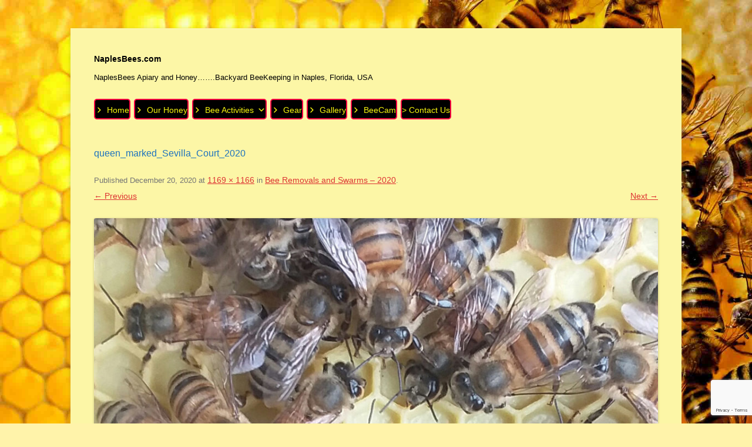

--- FILE ---
content_type: text/html; charset=utf-8
request_url: https://www.google.com/recaptcha/api2/anchor?ar=1&k=6Lc2IZQUAAAAAIVVZvoUL8XDFZHFQYiQoJikTMFV&co=aHR0cHM6Ly9uYXBsZXNiZWVzLmNvbTo0NDM.&hl=en&v=PoyoqOPhxBO7pBk68S4YbpHZ&size=invisible&anchor-ms=20000&execute-ms=30000&cb=6j3x3hgvblfc
body_size: 48744
content:
<!DOCTYPE HTML><html dir="ltr" lang="en"><head><meta http-equiv="Content-Type" content="text/html; charset=UTF-8">
<meta http-equiv="X-UA-Compatible" content="IE=edge">
<title>reCAPTCHA</title>
<style type="text/css">
/* cyrillic-ext */
@font-face {
  font-family: 'Roboto';
  font-style: normal;
  font-weight: 400;
  font-stretch: 100%;
  src: url(//fonts.gstatic.com/s/roboto/v48/KFO7CnqEu92Fr1ME7kSn66aGLdTylUAMa3GUBHMdazTgWw.woff2) format('woff2');
  unicode-range: U+0460-052F, U+1C80-1C8A, U+20B4, U+2DE0-2DFF, U+A640-A69F, U+FE2E-FE2F;
}
/* cyrillic */
@font-face {
  font-family: 'Roboto';
  font-style: normal;
  font-weight: 400;
  font-stretch: 100%;
  src: url(//fonts.gstatic.com/s/roboto/v48/KFO7CnqEu92Fr1ME7kSn66aGLdTylUAMa3iUBHMdazTgWw.woff2) format('woff2');
  unicode-range: U+0301, U+0400-045F, U+0490-0491, U+04B0-04B1, U+2116;
}
/* greek-ext */
@font-face {
  font-family: 'Roboto';
  font-style: normal;
  font-weight: 400;
  font-stretch: 100%;
  src: url(//fonts.gstatic.com/s/roboto/v48/KFO7CnqEu92Fr1ME7kSn66aGLdTylUAMa3CUBHMdazTgWw.woff2) format('woff2');
  unicode-range: U+1F00-1FFF;
}
/* greek */
@font-face {
  font-family: 'Roboto';
  font-style: normal;
  font-weight: 400;
  font-stretch: 100%;
  src: url(//fonts.gstatic.com/s/roboto/v48/KFO7CnqEu92Fr1ME7kSn66aGLdTylUAMa3-UBHMdazTgWw.woff2) format('woff2');
  unicode-range: U+0370-0377, U+037A-037F, U+0384-038A, U+038C, U+038E-03A1, U+03A3-03FF;
}
/* math */
@font-face {
  font-family: 'Roboto';
  font-style: normal;
  font-weight: 400;
  font-stretch: 100%;
  src: url(//fonts.gstatic.com/s/roboto/v48/KFO7CnqEu92Fr1ME7kSn66aGLdTylUAMawCUBHMdazTgWw.woff2) format('woff2');
  unicode-range: U+0302-0303, U+0305, U+0307-0308, U+0310, U+0312, U+0315, U+031A, U+0326-0327, U+032C, U+032F-0330, U+0332-0333, U+0338, U+033A, U+0346, U+034D, U+0391-03A1, U+03A3-03A9, U+03B1-03C9, U+03D1, U+03D5-03D6, U+03F0-03F1, U+03F4-03F5, U+2016-2017, U+2034-2038, U+203C, U+2040, U+2043, U+2047, U+2050, U+2057, U+205F, U+2070-2071, U+2074-208E, U+2090-209C, U+20D0-20DC, U+20E1, U+20E5-20EF, U+2100-2112, U+2114-2115, U+2117-2121, U+2123-214F, U+2190, U+2192, U+2194-21AE, U+21B0-21E5, U+21F1-21F2, U+21F4-2211, U+2213-2214, U+2216-22FF, U+2308-230B, U+2310, U+2319, U+231C-2321, U+2336-237A, U+237C, U+2395, U+239B-23B7, U+23D0, U+23DC-23E1, U+2474-2475, U+25AF, U+25B3, U+25B7, U+25BD, U+25C1, U+25CA, U+25CC, U+25FB, U+266D-266F, U+27C0-27FF, U+2900-2AFF, U+2B0E-2B11, U+2B30-2B4C, U+2BFE, U+3030, U+FF5B, U+FF5D, U+1D400-1D7FF, U+1EE00-1EEFF;
}
/* symbols */
@font-face {
  font-family: 'Roboto';
  font-style: normal;
  font-weight: 400;
  font-stretch: 100%;
  src: url(//fonts.gstatic.com/s/roboto/v48/KFO7CnqEu92Fr1ME7kSn66aGLdTylUAMaxKUBHMdazTgWw.woff2) format('woff2');
  unicode-range: U+0001-000C, U+000E-001F, U+007F-009F, U+20DD-20E0, U+20E2-20E4, U+2150-218F, U+2190, U+2192, U+2194-2199, U+21AF, U+21E6-21F0, U+21F3, U+2218-2219, U+2299, U+22C4-22C6, U+2300-243F, U+2440-244A, U+2460-24FF, U+25A0-27BF, U+2800-28FF, U+2921-2922, U+2981, U+29BF, U+29EB, U+2B00-2BFF, U+4DC0-4DFF, U+FFF9-FFFB, U+10140-1018E, U+10190-1019C, U+101A0, U+101D0-101FD, U+102E0-102FB, U+10E60-10E7E, U+1D2C0-1D2D3, U+1D2E0-1D37F, U+1F000-1F0FF, U+1F100-1F1AD, U+1F1E6-1F1FF, U+1F30D-1F30F, U+1F315, U+1F31C, U+1F31E, U+1F320-1F32C, U+1F336, U+1F378, U+1F37D, U+1F382, U+1F393-1F39F, U+1F3A7-1F3A8, U+1F3AC-1F3AF, U+1F3C2, U+1F3C4-1F3C6, U+1F3CA-1F3CE, U+1F3D4-1F3E0, U+1F3ED, U+1F3F1-1F3F3, U+1F3F5-1F3F7, U+1F408, U+1F415, U+1F41F, U+1F426, U+1F43F, U+1F441-1F442, U+1F444, U+1F446-1F449, U+1F44C-1F44E, U+1F453, U+1F46A, U+1F47D, U+1F4A3, U+1F4B0, U+1F4B3, U+1F4B9, U+1F4BB, U+1F4BF, U+1F4C8-1F4CB, U+1F4D6, U+1F4DA, U+1F4DF, U+1F4E3-1F4E6, U+1F4EA-1F4ED, U+1F4F7, U+1F4F9-1F4FB, U+1F4FD-1F4FE, U+1F503, U+1F507-1F50B, U+1F50D, U+1F512-1F513, U+1F53E-1F54A, U+1F54F-1F5FA, U+1F610, U+1F650-1F67F, U+1F687, U+1F68D, U+1F691, U+1F694, U+1F698, U+1F6AD, U+1F6B2, U+1F6B9-1F6BA, U+1F6BC, U+1F6C6-1F6CF, U+1F6D3-1F6D7, U+1F6E0-1F6EA, U+1F6F0-1F6F3, U+1F6F7-1F6FC, U+1F700-1F7FF, U+1F800-1F80B, U+1F810-1F847, U+1F850-1F859, U+1F860-1F887, U+1F890-1F8AD, U+1F8B0-1F8BB, U+1F8C0-1F8C1, U+1F900-1F90B, U+1F93B, U+1F946, U+1F984, U+1F996, U+1F9E9, U+1FA00-1FA6F, U+1FA70-1FA7C, U+1FA80-1FA89, U+1FA8F-1FAC6, U+1FACE-1FADC, U+1FADF-1FAE9, U+1FAF0-1FAF8, U+1FB00-1FBFF;
}
/* vietnamese */
@font-face {
  font-family: 'Roboto';
  font-style: normal;
  font-weight: 400;
  font-stretch: 100%;
  src: url(//fonts.gstatic.com/s/roboto/v48/KFO7CnqEu92Fr1ME7kSn66aGLdTylUAMa3OUBHMdazTgWw.woff2) format('woff2');
  unicode-range: U+0102-0103, U+0110-0111, U+0128-0129, U+0168-0169, U+01A0-01A1, U+01AF-01B0, U+0300-0301, U+0303-0304, U+0308-0309, U+0323, U+0329, U+1EA0-1EF9, U+20AB;
}
/* latin-ext */
@font-face {
  font-family: 'Roboto';
  font-style: normal;
  font-weight: 400;
  font-stretch: 100%;
  src: url(//fonts.gstatic.com/s/roboto/v48/KFO7CnqEu92Fr1ME7kSn66aGLdTylUAMa3KUBHMdazTgWw.woff2) format('woff2');
  unicode-range: U+0100-02BA, U+02BD-02C5, U+02C7-02CC, U+02CE-02D7, U+02DD-02FF, U+0304, U+0308, U+0329, U+1D00-1DBF, U+1E00-1E9F, U+1EF2-1EFF, U+2020, U+20A0-20AB, U+20AD-20C0, U+2113, U+2C60-2C7F, U+A720-A7FF;
}
/* latin */
@font-face {
  font-family: 'Roboto';
  font-style: normal;
  font-weight: 400;
  font-stretch: 100%;
  src: url(//fonts.gstatic.com/s/roboto/v48/KFO7CnqEu92Fr1ME7kSn66aGLdTylUAMa3yUBHMdazQ.woff2) format('woff2');
  unicode-range: U+0000-00FF, U+0131, U+0152-0153, U+02BB-02BC, U+02C6, U+02DA, U+02DC, U+0304, U+0308, U+0329, U+2000-206F, U+20AC, U+2122, U+2191, U+2193, U+2212, U+2215, U+FEFF, U+FFFD;
}
/* cyrillic-ext */
@font-face {
  font-family: 'Roboto';
  font-style: normal;
  font-weight: 500;
  font-stretch: 100%;
  src: url(//fonts.gstatic.com/s/roboto/v48/KFO7CnqEu92Fr1ME7kSn66aGLdTylUAMa3GUBHMdazTgWw.woff2) format('woff2');
  unicode-range: U+0460-052F, U+1C80-1C8A, U+20B4, U+2DE0-2DFF, U+A640-A69F, U+FE2E-FE2F;
}
/* cyrillic */
@font-face {
  font-family: 'Roboto';
  font-style: normal;
  font-weight: 500;
  font-stretch: 100%;
  src: url(//fonts.gstatic.com/s/roboto/v48/KFO7CnqEu92Fr1ME7kSn66aGLdTylUAMa3iUBHMdazTgWw.woff2) format('woff2');
  unicode-range: U+0301, U+0400-045F, U+0490-0491, U+04B0-04B1, U+2116;
}
/* greek-ext */
@font-face {
  font-family: 'Roboto';
  font-style: normal;
  font-weight: 500;
  font-stretch: 100%;
  src: url(//fonts.gstatic.com/s/roboto/v48/KFO7CnqEu92Fr1ME7kSn66aGLdTylUAMa3CUBHMdazTgWw.woff2) format('woff2');
  unicode-range: U+1F00-1FFF;
}
/* greek */
@font-face {
  font-family: 'Roboto';
  font-style: normal;
  font-weight: 500;
  font-stretch: 100%;
  src: url(//fonts.gstatic.com/s/roboto/v48/KFO7CnqEu92Fr1ME7kSn66aGLdTylUAMa3-UBHMdazTgWw.woff2) format('woff2');
  unicode-range: U+0370-0377, U+037A-037F, U+0384-038A, U+038C, U+038E-03A1, U+03A3-03FF;
}
/* math */
@font-face {
  font-family: 'Roboto';
  font-style: normal;
  font-weight: 500;
  font-stretch: 100%;
  src: url(//fonts.gstatic.com/s/roboto/v48/KFO7CnqEu92Fr1ME7kSn66aGLdTylUAMawCUBHMdazTgWw.woff2) format('woff2');
  unicode-range: U+0302-0303, U+0305, U+0307-0308, U+0310, U+0312, U+0315, U+031A, U+0326-0327, U+032C, U+032F-0330, U+0332-0333, U+0338, U+033A, U+0346, U+034D, U+0391-03A1, U+03A3-03A9, U+03B1-03C9, U+03D1, U+03D5-03D6, U+03F0-03F1, U+03F4-03F5, U+2016-2017, U+2034-2038, U+203C, U+2040, U+2043, U+2047, U+2050, U+2057, U+205F, U+2070-2071, U+2074-208E, U+2090-209C, U+20D0-20DC, U+20E1, U+20E5-20EF, U+2100-2112, U+2114-2115, U+2117-2121, U+2123-214F, U+2190, U+2192, U+2194-21AE, U+21B0-21E5, U+21F1-21F2, U+21F4-2211, U+2213-2214, U+2216-22FF, U+2308-230B, U+2310, U+2319, U+231C-2321, U+2336-237A, U+237C, U+2395, U+239B-23B7, U+23D0, U+23DC-23E1, U+2474-2475, U+25AF, U+25B3, U+25B7, U+25BD, U+25C1, U+25CA, U+25CC, U+25FB, U+266D-266F, U+27C0-27FF, U+2900-2AFF, U+2B0E-2B11, U+2B30-2B4C, U+2BFE, U+3030, U+FF5B, U+FF5D, U+1D400-1D7FF, U+1EE00-1EEFF;
}
/* symbols */
@font-face {
  font-family: 'Roboto';
  font-style: normal;
  font-weight: 500;
  font-stretch: 100%;
  src: url(//fonts.gstatic.com/s/roboto/v48/KFO7CnqEu92Fr1ME7kSn66aGLdTylUAMaxKUBHMdazTgWw.woff2) format('woff2');
  unicode-range: U+0001-000C, U+000E-001F, U+007F-009F, U+20DD-20E0, U+20E2-20E4, U+2150-218F, U+2190, U+2192, U+2194-2199, U+21AF, U+21E6-21F0, U+21F3, U+2218-2219, U+2299, U+22C4-22C6, U+2300-243F, U+2440-244A, U+2460-24FF, U+25A0-27BF, U+2800-28FF, U+2921-2922, U+2981, U+29BF, U+29EB, U+2B00-2BFF, U+4DC0-4DFF, U+FFF9-FFFB, U+10140-1018E, U+10190-1019C, U+101A0, U+101D0-101FD, U+102E0-102FB, U+10E60-10E7E, U+1D2C0-1D2D3, U+1D2E0-1D37F, U+1F000-1F0FF, U+1F100-1F1AD, U+1F1E6-1F1FF, U+1F30D-1F30F, U+1F315, U+1F31C, U+1F31E, U+1F320-1F32C, U+1F336, U+1F378, U+1F37D, U+1F382, U+1F393-1F39F, U+1F3A7-1F3A8, U+1F3AC-1F3AF, U+1F3C2, U+1F3C4-1F3C6, U+1F3CA-1F3CE, U+1F3D4-1F3E0, U+1F3ED, U+1F3F1-1F3F3, U+1F3F5-1F3F7, U+1F408, U+1F415, U+1F41F, U+1F426, U+1F43F, U+1F441-1F442, U+1F444, U+1F446-1F449, U+1F44C-1F44E, U+1F453, U+1F46A, U+1F47D, U+1F4A3, U+1F4B0, U+1F4B3, U+1F4B9, U+1F4BB, U+1F4BF, U+1F4C8-1F4CB, U+1F4D6, U+1F4DA, U+1F4DF, U+1F4E3-1F4E6, U+1F4EA-1F4ED, U+1F4F7, U+1F4F9-1F4FB, U+1F4FD-1F4FE, U+1F503, U+1F507-1F50B, U+1F50D, U+1F512-1F513, U+1F53E-1F54A, U+1F54F-1F5FA, U+1F610, U+1F650-1F67F, U+1F687, U+1F68D, U+1F691, U+1F694, U+1F698, U+1F6AD, U+1F6B2, U+1F6B9-1F6BA, U+1F6BC, U+1F6C6-1F6CF, U+1F6D3-1F6D7, U+1F6E0-1F6EA, U+1F6F0-1F6F3, U+1F6F7-1F6FC, U+1F700-1F7FF, U+1F800-1F80B, U+1F810-1F847, U+1F850-1F859, U+1F860-1F887, U+1F890-1F8AD, U+1F8B0-1F8BB, U+1F8C0-1F8C1, U+1F900-1F90B, U+1F93B, U+1F946, U+1F984, U+1F996, U+1F9E9, U+1FA00-1FA6F, U+1FA70-1FA7C, U+1FA80-1FA89, U+1FA8F-1FAC6, U+1FACE-1FADC, U+1FADF-1FAE9, U+1FAF0-1FAF8, U+1FB00-1FBFF;
}
/* vietnamese */
@font-face {
  font-family: 'Roboto';
  font-style: normal;
  font-weight: 500;
  font-stretch: 100%;
  src: url(//fonts.gstatic.com/s/roboto/v48/KFO7CnqEu92Fr1ME7kSn66aGLdTylUAMa3OUBHMdazTgWw.woff2) format('woff2');
  unicode-range: U+0102-0103, U+0110-0111, U+0128-0129, U+0168-0169, U+01A0-01A1, U+01AF-01B0, U+0300-0301, U+0303-0304, U+0308-0309, U+0323, U+0329, U+1EA0-1EF9, U+20AB;
}
/* latin-ext */
@font-face {
  font-family: 'Roboto';
  font-style: normal;
  font-weight: 500;
  font-stretch: 100%;
  src: url(//fonts.gstatic.com/s/roboto/v48/KFO7CnqEu92Fr1ME7kSn66aGLdTylUAMa3KUBHMdazTgWw.woff2) format('woff2');
  unicode-range: U+0100-02BA, U+02BD-02C5, U+02C7-02CC, U+02CE-02D7, U+02DD-02FF, U+0304, U+0308, U+0329, U+1D00-1DBF, U+1E00-1E9F, U+1EF2-1EFF, U+2020, U+20A0-20AB, U+20AD-20C0, U+2113, U+2C60-2C7F, U+A720-A7FF;
}
/* latin */
@font-face {
  font-family: 'Roboto';
  font-style: normal;
  font-weight: 500;
  font-stretch: 100%;
  src: url(//fonts.gstatic.com/s/roboto/v48/KFO7CnqEu92Fr1ME7kSn66aGLdTylUAMa3yUBHMdazQ.woff2) format('woff2');
  unicode-range: U+0000-00FF, U+0131, U+0152-0153, U+02BB-02BC, U+02C6, U+02DA, U+02DC, U+0304, U+0308, U+0329, U+2000-206F, U+20AC, U+2122, U+2191, U+2193, U+2212, U+2215, U+FEFF, U+FFFD;
}
/* cyrillic-ext */
@font-face {
  font-family: 'Roboto';
  font-style: normal;
  font-weight: 900;
  font-stretch: 100%;
  src: url(//fonts.gstatic.com/s/roboto/v48/KFO7CnqEu92Fr1ME7kSn66aGLdTylUAMa3GUBHMdazTgWw.woff2) format('woff2');
  unicode-range: U+0460-052F, U+1C80-1C8A, U+20B4, U+2DE0-2DFF, U+A640-A69F, U+FE2E-FE2F;
}
/* cyrillic */
@font-face {
  font-family: 'Roboto';
  font-style: normal;
  font-weight: 900;
  font-stretch: 100%;
  src: url(//fonts.gstatic.com/s/roboto/v48/KFO7CnqEu92Fr1ME7kSn66aGLdTylUAMa3iUBHMdazTgWw.woff2) format('woff2');
  unicode-range: U+0301, U+0400-045F, U+0490-0491, U+04B0-04B1, U+2116;
}
/* greek-ext */
@font-face {
  font-family: 'Roboto';
  font-style: normal;
  font-weight: 900;
  font-stretch: 100%;
  src: url(//fonts.gstatic.com/s/roboto/v48/KFO7CnqEu92Fr1ME7kSn66aGLdTylUAMa3CUBHMdazTgWw.woff2) format('woff2');
  unicode-range: U+1F00-1FFF;
}
/* greek */
@font-face {
  font-family: 'Roboto';
  font-style: normal;
  font-weight: 900;
  font-stretch: 100%;
  src: url(//fonts.gstatic.com/s/roboto/v48/KFO7CnqEu92Fr1ME7kSn66aGLdTylUAMa3-UBHMdazTgWw.woff2) format('woff2');
  unicode-range: U+0370-0377, U+037A-037F, U+0384-038A, U+038C, U+038E-03A1, U+03A3-03FF;
}
/* math */
@font-face {
  font-family: 'Roboto';
  font-style: normal;
  font-weight: 900;
  font-stretch: 100%;
  src: url(//fonts.gstatic.com/s/roboto/v48/KFO7CnqEu92Fr1ME7kSn66aGLdTylUAMawCUBHMdazTgWw.woff2) format('woff2');
  unicode-range: U+0302-0303, U+0305, U+0307-0308, U+0310, U+0312, U+0315, U+031A, U+0326-0327, U+032C, U+032F-0330, U+0332-0333, U+0338, U+033A, U+0346, U+034D, U+0391-03A1, U+03A3-03A9, U+03B1-03C9, U+03D1, U+03D5-03D6, U+03F0-03F1, U+03F4-03F5, U+2016-2017, U+2034-2038, U+203C, U+2040, U+2043, U+2047, U+2050, U+2057, U+205F, U+2070-2071, U+2074-208E, U+2090-209C, U+20D0-20DC, U+20E1, U+20E5-20EF, U+2100-2112, U+2114-2115, U+2117-2121, U+2123-214F, U+2190, U+2192, U+2194-21AE, U+21B0-21E5, U+21F1-21F2, U+21F4-2211, U+2213-2214, U+2216-22FF, U+2308-230B, U+2310, U+2319, U+231C-2321, U+2336-237A, U+237C, U+2395, U+239B-23B7, U+23D0, U+23DC-23E1, U+2474-2475, U+25AF, U+25B3, U+25B7, U+25BD, U+25C1, U+25CA, U+25CC, U+25FB, U+266D-266F, U+27C0-27FF, U+2900-2AFF, U+2B0E-2B11, U+2B30-2B4C, U+2BFE, U+3030, U+FF5B, U+FF5D, U+1D400-1D7FF, U+1EE00-1EEFF;
}
/* symbols */
@font-face {
  font-family: 'Roboto';
  font-style: normal;
  font-weight: 900;
  font-stretch: 100%;
  src: url(//fonts.gstatic.com/s/roboto/v48/KFO7CnqEu92Fr1ME7kSn66aGLdTylUAMaxKUBHMdazTgWw.woff2) format('woff2');
  unicode-range: U+0001-000C, U+000E-001F, U+007F-009F, U+20DD-20E0, U+20E2-20E4, U+2150-218F, U+2190, U+2192, U+2194-2199, U+21AF, U+21E6-21F0, U+21F3, U+2218-2219, U+2299, U+22C4-22C6, U+2300-243F, U+2440-244A, U+2460-24FF, U+25A0-27BF, U+2800-28FF, U+2921-2922, U+2981, U+29BF, U+29EB, U+2B00-2BFF, U+4DC0-4DFF, U+FFF9-FFFB, U+10140-1018E, U+10190-1019C, U+101A0, U+101D0-101FD, U+102E0-102FB, U+10E60-10E7E, U+1D2C0-1D2D3, U+1D2E0-1D37F, U+1F000-1F0FF, U+1F100-1F1AD, U+1F1E6-1F1FF, U+1F30D-1F30F, U+1F315, U+1F31C, U+1F31E, U+1F320-1F32C, U+1F336, U+1F378, U+1F37D, U+1F382, U+1F393-1F39F, U+1F3A7-1F3A8, U+1F3AC-1F3AF, U+1F3C2, U+1F3C4-1F3C6, U+1F3CA-1F3CE, U+1F3D4-1F3E0, U+1F3ED, U+1F3F1-1F3F3, U+1F3F5-1F3F7, U+1F408, U+1F415, U+1F41F, U+1F426, U+1F43F, U+1F441-1F442, U+1F444, U+1F446-1F449, U+1F44C-1F44E, U+1F453, U+1F46A, U+1F47D, U+1F4A3, U+1F4B0, U+1F4B3, U+1F4B9, U+1F4BB, U+1F4BF, U+1F4C8-1F4CB, U+1F4D6, U+1F4DA, U+1F4DF, U+1F4E3-1F4E6, U+1F4EA-1F4ED, U+1F4F7, U+1F4F9-1F4FB, U+1F4FD-1F4FE, U+1F503, U+1F507-1F50B, U+1F50D, U+1F512-1F513, U+1F53E-1F54A, U+1F54F-1F5FA, U+1F610, U+1F650-1F67F, U+1F687, U+1F68D, U+1F691, U+1F694, U+1F698, U+1F6AD, U+1F6B2, U+1F6B9-1F6BA, U+1F6BC, U+1F6C6-1F6CF, U+1F6D3-1F6D7, U+1F6E0-1F6EA, U+1F6F0-1F6F3, U+1F6F7-1F6FC, U+1F700-1F7FF, U+1F800-1F80B, U+1F810-1F847, U+1F850-1F859, U+1F860-1F887, U+1F890-1F8AD, U+1F8B0-1F8BB, U+1F8C0-1F8C1, U+1F900-1F90B, U+1F93B, U+1F946, U+1F984, U+1F996, U+1F9E9, U+1FA00-1FA6F, U+1FA70-1FA7C, U+1FA80-1FA89, U+1FA8F-1FAC6, U+1FACE-1FADC, U+1FADF-1FAE9, U+1FAF0-1FAF8, U+1FB00-1FBFF;
}
/* vietnamese */
@font-face {
  font-family: 'Roboto';
  font-style: normal;
  font-weight: 900;
  font-stretch: 100%;
  src: url(//fonts.gstatic.com/s/roboto/v48/KFO7CnqEu92Fr1ME7kSn66aGLdTylUAMa3OUBHMdazTgWw.woff2) format('woff2');
  unicode-range: U+0102-0103, U+0110-0111, U+0128-0129, U+0168-0169, U+01A0-01A1, U+01AF-01B0, U+0300-0301, U+0303-0304, U+0308-0309, U+0323, U+0329, U+1EA0-1EF9, U+20AB;
}
/* latin-ext */
@font-face {
  font-family: 'Roboto';
  font-style: normal;
  font-weight: 900;
  font-stretch: 100%;
  src: url(//fonts.gstatic.com/s/roboto/v48/KFO7CnqEu92Fr1ME7kSn66aGLdTylUAMa3KUBHMdazTgWw.woff2) format('woff2');
  unicode-range: U+0100-02BA, U+02BD-02C5, U+02C7-02CC, U+02CE-02D7, U+02DD-02FF, U+0304, U+0308, U+0329, U+1D00-1DBF, U+1E00-1E9F, U+1EF2-1EFF, U+2020, U+20A0-20AB, U+20AD-20C0, U+2113, U+2C60-2C7F, U+A720-A7FF;
}
/* latin */
@font-face {
  font-family: 'Roboto';
  font-style: normal;
  font-weight: 900;
  font-stretch: 100%;
  src: url(//fonts.gstatic.com/s/roboto/v48/KFO7CnqEu92Fr1ME7kSn66aGLdTylUAMa3yUBHMdazQ.woff2) format('woff2');
  unicode-range: U+0000-00FF, U+0131, U+0152-0153, U+02BB-02BC, U+02C6, U+02DA, U+02DC, U+0304, U+0308, U+0329, U+2000-206F, U+20AC, U+2122, U+2191, U+2193, U+2212, U+2215, U+FEFF, U+FFFD;
}

</style>
<link rel="stylesheet" type="text/css" href="https://www.gstatic.com/recaptcha/releases/PoyoqOPhxBO7pBk68S4YbpHZ/styles__ltr.css">
<script nonce="1Tc-SCn--E1gIf1gme3MyQ" type="text/javascript">window['__recaptcha_api'] = 'https://www.google.com/recaptcha/api2/';</script>
<script type="text/javascript" src="https://www.gstatic.com/recaptcha/releases/PoyoqOPhxBO7pBk68S4YbpHZ/recaptcha__en.js" nonce="1Tc-SCn--E1gIf1gme3MyQ">
      
    </script></head>
<body><div id="rc-anchor-alert" class="rc-anchor-alert"></div>
<input type="hidden" id="recaptcha-token" value="[base64]">
<script type="text/javascript" nonce="1Tc-SCn--E1gIf1gme3MyQ">
      recaptcha.anchor.Main.init("[\x22ainput\x22,[\x22bgdata\x22,\x22\x22,\[base64]/[base64]/MjU1Ong/[base64]/[base64]/[base64]/[base64]/[base64]/[base64]/[base64]/[base64]/[base64]/[base64]/[base64]/[base64]/[base64]/[base64]/[base64]\\u003d\x22,\[base64]\x22,\x22wpLCiMKFw7zDhcOIwqvDt8OHw5PCo1B0V8KMwpwKQTwFw6nDpB7DrcOkw4fDosOrb8OwwrzCvMKBwpHCjQ5owoM3f8OcwqlmwqJMw6LDrMOxHlvCkVrCvhBIwpQuEcORwpvDncKUY8Orw7XCusKAw752ADXDgMKewq/CqMOdbGHDuFNNwrLDviMEw6/Cln/ChXNHcGRXQMOeBmN6VHzDs37Cv8O0wr7ClcOWKHXCi0HCgykiXwjCnMOMw7l8w7tBwr5TwoRqYBXCimbDnsOSScONKcKNeyApwpTCsGkHw7rCqmrCrsOmZcO4bQvCjsOBwr7DncKcw4oBw7TCpsOSwrHCkEh/wrhKHWrDg8K1w4rCr8KQSAkYNwImwqkpX8KdwpNMLMO5wqrDocONwobDmMKjw6Zjw67DtsOGw7Rxwrttwp7CkwAGV8K/bWl6wrjDrsO2wqBHw4phw7rDvTA1ecK9GMO6M1wuL3FqKlMVQwXCkiPDowTCm8Kgwqchwr/[base64]/[base64]/CrcKLw4p6YMKaTTfDoD3CmsOzw4s0WsO3w45IRMOgw7XCtMKFw6LDvcKDwp5aw6x1csOfwr8kwpHCoGFONcOGw63Chi5LwqzCtsOtBz9yw5ZMw6/ClMKEwq09GcKzwqoewqzDhMORCcKoQMOCw70AKyDCicOdw71EJT7Dr2XCtRcQw53DtlgEwrbCgsObA8KxOAs3wrzDjcKGDW7Do8KAD2vDl3vCtzjDuDotasOOLcKpcsOtw79Nw489wpfDrcKswofCkRrCksOlwpM3w4zDvnTChHBLZEh/[base64]/DiBvClgrDrSvDl1HCmsOcZG3DvsOcw5dFe0vCghfCuGbDqxnClA1BwobCtsKlKHwiwohkw7/DlsORwokTFMK8dsKHw6NFw510ecOnw6nCnMO+woRge8O7Xh/ChzDDlsKAalHCl2xkPsOWwp0sw7/[base64]/[base64]/CrcKjWsKdwoPCjcOiGcKoGg/Ch3Jqw6hCeT7CniwTKMKow73DvifDtBlma8OZbn/DiznClsO2ScODwqvDmXEoHcOqI8KGwqIWw4XDn3bDujk7w4bDk8K/esOKN8OEw5Bgw6BKScOWAS4Rw5AlBijDhsK2w5xZEcOvwrXDjkFbJMOOwrDDu8Ocw6HDhE0/DMKSCcK2wpYyORIWw5wHwrLDr8KrwrJHbCLChSfDtMKtw6VOwp57wozChyZ5JcO9WxZjw7XDiX/Di8OKw4dqwpXCjcOqImFfScODwprCpsK0PcOCw59Tw4Yow7lcNMOqw43CscOQw4/Cr8OlwqYzLMOWMGLCgAtqwqMLw5lFGsOEBH9jWCjDrcKLRyx+MkpawqYiwoLChjPDgWdwwpNjNcO/TsK3wr9DEcONTHQYwp/[base64]/DsGXDncKUwoXCjsK5woRSfsKQwpDCtQwAw4fDlMOpIijCnQ4EHzvClFXDv8Oaw51GBBTDqzfDmsOtwpkrwoDDtVrDr3MEwpnChiPCh8OqNVomBEnClyHDhcOawpPCqsKVQ0jCsDPDpsK4TsKkw63CjwVAw6FDIcKuQTl0IMO4w499wrTDn10BYMKLXElOw7/DrMO7wo3Cq8KiwoHCh8Kmw65zCsK/woxzwp7CqsKiMHonw5PDqsKcw7zCpcKSW8OXw6oNdQpLw55FwqR8fWdyw715JMKnwq8dAjjDpRlfZnbCm8Obw5fDpsOpw55rIFjCsifCnRHDucKADwHCnCTCucKcw5lqwrPDksObB8KIwrskFgt0wqvDnsKJZSteB8OfY8OdJ0LCscOwwoR5DsOWBSgQw5LCh8O2acO/w6TCml/Cj0sxAAQ/ZUzDtsKKwofClG8SYMOFIcOpwrPDicOdHsKrw707fsKSwoQzwpwWw6vCiMKiKsKZwr3Cn8KpIMOnw7/[base64]/DlgIvwq/Dg8Oxw7HCoi/DtMKNw6JvwpzDlMObw4wQw49PwojDoxfCncOiZWgRSMKgCwlfMMOPwoLCjsO0w63CgMOaw6XCrsK+TUrCvcOcwoXDlcOqPwkPw4N/[base64]/DrsK2woXCr8OMXBTCmMKmwoLDv0ImwqjDlWzDocOzP8K7wrrCisKCVRrDnWHCvcKQIMKywqDCplc8w5bCocO8w6llGcOULGvCtsOndHt4wp3DiBBfGsKWwrVoPcKyw5Zcw4oyw6ojwqE/LsKgw6fCm8KCwrTDhMK8GELDqkTDqkHCgEpuwq3Cu3QZacKRw6h/WMK4EQsnATJuNMO7wpTDosKfw77CkcOxDcKGJUk8bMKAbkVOwpPDvsORwp7Co8Kmw7Vaw6hreMKCwo3DiALClVcgw4UJw5xxwpXDpGAqIxFzwoNYw67CsMKZa1AWbcO7w4EJJ29Bwqd4w5UWV1w5woHCvV/[base64]/wpPCtyzCnnQ4AGIXwq3CjsOXMBvCm8OEwoptwpnDq8OZwqTCisO0w5zCkMOpwrHDucK+FsOTT8KmwrLCgHVYw5zChTYOYMKOEAcpSMOiw495wrxxw6PCpsOiGEJJwpEtWcOWwrV/w5/[base64]/Ci8Ojwoldw4YbbMOCe8OGHMO8w7Z8YgrDu8KCw7B4Z8OVchjCkcKWwqrDucOoTyDCozoBdcK6w6bCmG3CgVnCrADCh8KgG8Ogw614BsOEVFBHKMONwrHCqsKkwpRTCGfDsMOEwq7Cpl7Dv0DDlnM/ZMONQ8OHw5PDpcOEw4bCrB3DgMKTXcKiDUTDoMOGw5VXXT/CgzXDgMKoSylYw4F3w6d7w4Fgw6/CvcKwUMOhw7bDscOdS08/wr16wqIDYcOSWixPw4h+woXCl8O2bT5GJ8OnwrPCicOnw7PCiBgHXsOmUcKBWSQffU3CvX0+w53DpcKgwrnCr8KQw67DlcKow78bwrzDqAcVwqMhJzlKR8O+wprDsQrCvSvCiQRKw7XCj8O5NWPCrgxpVwvCsFPCl1MdwqBiw5/DncKSw7rDvkvDvMKiw7jCsMO8w79nN8OwIcObFjFSC2YiZcKnw5JYwrxbwpgAw4wBw7Z7w5QSw67ClMO+PjBuwrUyegrDlsKgBMKQw5nCscKmI8OLPz3DnhXDk8KiRDLCn8K5wrLCuMOjfsO/[base64]/DhMKSw4gxwrPCucKOLwbCny/DnjnCklF+w4jDlFNUSXwQJMOAZ8Ktw7jDo8KEHcOjwrQWM8OXwqHDpsOVwpTDvsKaw4TCnhHCgknChlVxY0vDsTrDhz7CusOZcsK2Q198M2HCmcKLFn/DhMOIw4fDvsODPxczwqHDqw7DrsKZw6x7w7wSEsKdHMKVc8OwERfDkmTDuMOuZ3Mlwrkqw7l8wpPCuQkfTBQBHcOmwrJwThXDnsKGSsKHRMKhw5xjwrDDlzXCohrCgzXDpsKjG8KqPyxrFjpua8K/NcKjPcObETcvw6XCqyzCu8O8WcKjwq/Cl8OVw6x8RMKqwqzCvQbClsOSwobCnzQowrdGw5vDvcOjw5LCjz7Dpj0Vw6jCusK6w7RfwpPCqhJLwp7CtVlvA8OEOsOHw5ZOw5xIw4zDo8O/QzR6w7YMw5bDuCTDuhHDjXHDmX4Awp95KMK+QnvDpDQZYHAsbMKJwrrCth5ww6fDgsK5w5zCjn18IkFrwqbCsU7DuWF8NwxeHcK8woIDKcOiw4LDphUQMcOowqrCscKEXMOLG8Ojw5ZBdcOCEgooZsOBw6PCm8Klwo9gwp8zZ3fCnQDDmcKPwrHDvsO/I0FkcXkZLkvDmBXCgz/DjwFVwovCiDrCjinCnsKDw4IdwoILKmBFYsO1w7LDj0gFwozCvQxLwr/CukEhw7ALw7lXw5IYwprCgsOvOcOCwrlYfjRPw4bDgi3DusK+E2xjwrfDp0kDHsOcLAEeR0llP8KOwqXDh8KGYsK2wrbDjQLCmCfCryhpw7/Ckz3DjzvDt8OQOn4ewqnDqBbDlH/ChsOzT28VWsKswqtOCBTDj8K1w5XChMKSU8O4wpAtaxw+SHHCmyLCncOiPMKQdUHCg2xQLMKqwpNtwrZEwqXCpcK0wqHCjsKaX8OZYRPCpMObwpfCogVGwrQqe8KYw7tfWMO0MVbDr0/CvDQ0MMK1bl7Do8KxwrLCqmvDvibCrcK0RGsawovCkD7CpmPCqz9FI8KEXsOseU7DoMOYwoHDpcKmIAfCn3cEIcOgPcOwwqd0w5/CtsOaDsKdw6vCti3CuyLCk2EJScKvVCwYwovClRptbsO5wqLCqX/DsiQLwp1fwosGIkLChk/DrU/DjwXDu3rDkBnCjMOYwogfw4p/w5jCqkF+wrlFwpnCt2PCg8K3w43DgMOzSsKpwrhbJDRcwprCscOQw7gNw7LCocOMOirDnFPDiFTDgsKmS8ODw4c2w69gwpYrw4sew4UMw7DDqsKsdMKkwr7Dg8K8a8KvSsKmKcKhKMO9w5LCq3gJw7wewoElwo3DrlbDpV/CsRrDmXXDtivCgjgsY0MpwrzCixLDg8KxVRgkAjvCs8KOTCvDijvDuhrDpsKTw7TDkMOMJkPDqkwswqkPwqVUwoI9w795R8KtUUFIPQ/CvMKaw49Ew74OC8OTwoxlw4XDsE3CtcKGW8Knw5/Cu8KaEsK+wpTCksOeeMOnbcKEw7zDm8OEwpEew5UUwonDnlY8w4PDmBXCs8KcwppGwpLCn8OAeG/[base64]/VT/[base64]/w44Vw4QOYwDCnAPDq8OGw68jwrbCqhLDmQd+w6LDlgdbNkswwpxxwp/DrcOow7IJw5pDRMOzdH1FFQ1ZN3zCtsKvw5hPwo07w63DqcOSLcKcX8KcAUPCi0TDrsOpQzskNUwBw6NJB2DDhMKEcMKxwq3CunXCk8KZwpHDkMKNwpPDrCPChMKrW1jDrMKrwp/DhcOiw5rDpMOFOC7CplLDlcOLw63Ct8OqQMK1w7zDjxkSfTZFQMOCIRZ0EMO4BsOECUR1wq/CrsO/[base64]/DjAAKw4JJw4vCilABOG9Cw4HCmS7DtnYTTBQILAtbw4bDlwRfIQhyVMKFw7wKw47CoMO4Y8OQwpRoO8OuEMKvVHt7w6/DrS/DjsK7woTCoFXDpXfDhGoNQBEWfQIQCMK3wrROwq9cMRIVw7vCrxFfw6zCvUpCwqY6CG/Co3MNw4PCqcKkw4xBFH/[base64]/w6TDn8KTFiZsw5fDmMKCw6MSacOUw5zCnwXDmMKGw6oIwpDDucKQwq/[base64]/[base64]/wqo3wr7CrsKvSU1bwr8Pw6V4wqM6w77DvMK4c8KFwpJwWQDCuyknw6AJNz84wqoxw5HDtcO/wrTDqcK6w7hYwoJMHhvDiMKmwo3CskjCisO4YMKmw7nCn8KlecK0EMOmfBDDosKtaW3DhsKzMMO0aGnCh8OVasOOw7hjQsKfw5fCi3Ukw6grPWkUwqbCs1DCiMOow67Dn8KtAVwsw5zDuMKYwqfCnEjDpyd8wokuUMK+VMKPwpHDlcKaw6fCux/[base64]/CpMOfMMOLw5V2AcK5woRkEXnDuA3Cnm/CnVTDosOxTjHDlsOCW8Kjw689ScKMHxHCusKkMCEeBcO8ZnNQwpA1a8KWYHbDtsOowrDDhThvfcOMeAkAw7g3w67CicOWOsK1YMOKwqJ4wqrDjMKRw5/DhiI+I8OJw7l0w6DDkwIZw4vDimHCrcK/[base64]/cBzDrVtdZMKiwo3DuVU+HFt9Vy3CklfDujRTwqpYE3TCvDTDh2tBNMOOw5TCs0rDtsOrb3Vww6VIW09iw7nDs8OKw6c/wpEpw4tBw7DDux1ORVDDnBYnd8KpRMK7wpnDgRXCpRjCnT4ZbMKgwoN3KDPDicKHwrLChHXCssOywo3CindZA3vDgzrDo8O0wrsww7LDty9wwrPDpxYCw4bDgVIrM8KUQ8O/IMKFwqJOw7fDuMOzDlPDoSzDuSDCunnDtXnDumjCjQjCsMKYDcKNOcKCBcKOQ3rCuHxHw6/CpWQ0Z2c0BjnDpzvCgCTCqcK2ak5zwrppwpdrw5jDpMO5dUIXw6nCosKJwqXDhMK5wpjDv8OcdXnCsz4sCMK7w5HDgkgUwrx5UG7CjAU1wqDCosKTZhTDu8K4acOYw4LDmhYWNcOuwpTCjwFuasO/w7ECw49uw6/[base64]/w4B+wot/wqvDgsOow4XDtWstXsKtB8KJw4cIwqLDt8KiwoIfZ34Cw4jDgBtWPRjCkXw0O8Kuw54VwqfCry9zwofDgiXDhMOTwpLDg8OOw5LCocKQwpVKW8O6GC/CsMOvP8KcU8K5wpEvw6TDpXYowojDjnZzw4TDqFZ/fi3Dq0fCq8KJw7jDqMOwwoZTEygNw7TCo8KhfcKew5hHwpvDqsOuw7zDqsKrHcOQw5vCuWoLw6wAYy0+w4UsX8O3fjldw54MwqLCq1Uww7rCn8KTLy45Xw7DnjPCv8O/w7zCvcKJwrpgLUYRwo7DkwPCr8KHXiFewrnCg8Kpw5cELEY4wqbDmkbCr8K7wr8LWsKebMKCwrzDr0/CtsOjw5xDwrEdLsOzw6AwYsKXw5fCn8K3wo/CkmrDi8KSw4BgwqNRwp1NY8OBwpRSwpnClABaXVzDosO8w6Mnbxklw4LDvDzCncK8w5UEwqLDsTnDuBxkR2XDo0vDmEgnLxDDlhHDjcOCwo7CicOWw4YKF8K5acOhw5XCjgPCq2jDmQjDmEbCuSXCl8O+wqBBwq5Kw4JITB/[base64]/CmcO9XsK1b3FTUMOWwolLU8K2V8KLw4kudCUsZ8KmPsK1wp4gNMOJUcK0w4MJw6PDtizDmsO9wojCt0LDvsOND2PCpsOhN8K2HsKkw5zDjVwpdMKkwpvDg8KhFsOWwqMXw7/CnxNmw6gHdcKwwqzCv8OuTsO/THzCg08qbhpGeT/CiTDCicK1RXouwr7DmFhXwrjDl8Kkw57ClsOUX2XCiCrCsA7DlEpsGcOZbzYcwrHCnsOoLMOdX00IVcKvw5cTw4PDtMKZeMKoK3/Ckk7CqsKyHMKrJsKjwodNw6bCqgt9TMK1w4JKw5pkwoMCw68Nw7NMwpjDr8KBBH3Dt35WcwnCtgvCgjA8dw4kwqtww7DClsOAw683UMKpbBZlPcOJJsKJVMKlwqRKwrx/fMOwAGhUwp3CqcOnwp7DgTZQUFLClRlhGcKNa0/CuwnDsTrCgMKRf8OKw7fCusOIGcOPW1zCsMOkwpFXw4guTcOVwobDrDvCkMKrTAtXwpI9wrDCjTrDninCvnUrwqFENT/CqMOtwqbDjMKwVcOUwp7CmCrCkh4sYyLCgikzd2onwoXCucO4N8Kgw5Agw6/CjF/CiMOaGQDCk8O1wpbCkGQSw5NPwoPCoGnDqMOpwpEGwoYkFSjDtgXCrcOHw7USw5LCtcKtwoDCrcOYEyRlw4XDnRwreXDCocKzDcKnGcKuwqZ1SMKRDMKowowUH2t5LiF/wovDrXzCoiQuF8OzSlLDl8KEBkbCqMKeFcO3w5JlKB3Cm0U2aGXDskxQwqNIwrXDmTgCw6YSB8KLcFNvFMONw5sewrp3Wg5WN8Oww5Ysa8KzfcKsYMONfT/[base64]/[base64]/CgyUtGV4WM8KKw6DDthzDvcKrcEQuwqVhwpfCmUofEMKYMAXDui0dw5/CsE9FH8OLw53CrAVOcmrCusKfWDxXfwfCuFlRwqR3w6Q6Zgdcw4sPGcOoUMKJOCwULlpWw4zDpsKLSmnDvANeSTPCq2pjXcO9NsKZw4lxAVtxw5UMw4/CnjTDtsK3wrdaQkzDqsK5eFPCqAIgw5lWEhtmDnoBwqDDncKFw7LChMKJw7/Cl1XCgwBrG8O5wpZdS8KLEErCv2BowpDCkcKQw5TDosO1wq/CkzDCllzDrsOOwpl0wrrCosO+elxmVsKDw6jDqnrDtjjCtBTDrMK+ZDodAwcLH1Ufw4dWw44LwoLCncKXwq9Fw4bDimTCs3zDvxg+A8K4OE5MI8KgA8KvwrXDlMKzX2kNw5PDicKUwphFw4bDp8KGXH7DmMKndQDDjkUkwqUXZsKoeFRowqU/wrEqwr3Drj3Crwh0w4rDjcKZw7xrUsOgwr3DgMKowpXDmUHCiQoKYAXCpcK7bRdow6Zrwq9kwq7DrzN1BcKxZlIae3/CisKLw7TDkG5Nwo0CA14+Lj1+w718UDE1w7pZwqskaT8cwq3DgMKvwqnCgMKBwoo2S8OIwqnDh8KRMEHCqQTCjsOBRsO6ZsKXwrXDg8KmRVtEc1/CjE8dHMO/RMKlaWEsDGsWwq9pwqTCi8OgYDk1NMOBwqrDhsOfJ8O7wpnDmsK8K1jCjGl2w41OK09pw4pSw4fDpMKvLcKTVAAxVMOEwpseOwROfT7CksOfwospwpPDqx7DklYASXsjwqRWwoHCscObwoMLw5bCk0/CiMKkMMOfw43Ci8KudBDCpBPCpsOmw6stPBxEw4k4w7Asw4bCjVvCrB85BMKDUh5Mw7bDnA/CsMO4G8KRDMO2RMKvw5TCkMOPw6VmDhV6w43Dq8OOw4TDn8K6w7IfY8KLC8KBw7BjwqPDgHzCscOBwpvCjkbCskB5MAHDpMKTw5AUw7nDgEPClcOQecKUHcKJw6bDrcOQw694wp/DoC/CtcK0w6XCiW3Cn8OWFcOiC8OOaxfCrcKYZcKzIFwMwqVFw7fDsALDj8Kcw4BLwqFMcUptwrDDrMOPwrzDiMOVwqbCjcKnw5YQwpdDGsKPSsOrw7zCssKjwqfDpcKKwostw5/[base64]/Dlgxew4XDu8Kuw6I7SMOpE8Krf8OXfz8rT8O/w5/DknAiMcOSdlg0RBTDl2vDsMKwDXR2w4PDvXtnwqdtNzXDoQBnwo3DrhDCmUYOPkBXw5HCgEB/WMOCwr0Vw4vDqCMfwr/Csw9+SMOOXMKIOcOdBMOEb0/DrS4fw6rCmD/Dmh1rRsKaw6QHwpTDhsO9csO6PlbDgsOBb8O4bsKEw7rDlcKuKCNEfcOtwpHCon7CjE8XwpwxUcKnwoLCqMO3GjMCUcOxw7vDqH0+d8KDw4fCuX/DmMOqwol/UCt7wo7CjnfCiMOXwqcuwqDDvMOhwo/Djn50R0TCpMKWAMKkwpDCgMKxwoUNwo3Co8O0L2XCgsK+eBDDhsKYdC7CtwDCi8OWWxTCtWLDm8KAw6hTBMODTcKrLsKxIDrDvsObScO/OsOdR8K5woPDvcKtXhNMw4nCkcOiI0zCt8OaNcK4OcOpwphmwpx9X8Kyw5bCr8OISsOsEQfDhVzCosOhwrtVw51Uw48ow6TCrmjCrEnCoR7DtWzDqMOWCMKKw6PCqsK1w7/DksOXwq3DoGY4dsOWV3DDoCMKw5vCsGsJw7V6JnvCuBHCvk3CpMONcMKYNcOAUMOWQDZ/LFUbwrpnEMK3w6nChkEvw4ksw5PDgcKeSsKEw59vw53Dtj/CuhgzJw7DlUvCgT8Rw7hkw7R4GnzCpsOSw5TCgMK8w6Ukw5rDmcOow4ZowrZTTcOfFMOFGcK/[base64]/[base64]/CnMOMMCzDgEjCqgzDkx/[base64]/DhlTDisKvw4HCg3zDmsKTwqfDssOawpBAwrLDrFZFDGlIw7ZgQcKMWsKlGsOPwrZZag/CoiDDhhXDk8OWCF3CsMOnw7vDshNFw7rDrsO1RRvDgSkQWsKVXAPDgQwgQGdVdMK8A38jGVPDiUfCthTCoMKcwqDDlcO4QsKdL1PDtsKFXGRuAMKhw7Z/NzHDl0AfCsKwwqbDlcOpPsOUw53Cn3zDucK3w6ACwpfCujLDicOxwpdZwrUAwqnDvcKfJcKSw7JNwqHDvmrDjiU7w4HChhjDpzLDhsOgU8KpfMOgW1Mgwq4RwqY0w4/DmjdtUxcfwpZjD8K3AHpZwpHCo3ASLBbCusO2S8OTwq9ZwrLCqcOqb8OBw6DDjsKRbxfDn8ORa8Oyw7/CrXRywrBpw4jDvsKQO0wNwoPCuWU4w5vDhGzDmWM+bUvCoMKWw4DCrjdXworDlsK8Anxow4TDgC0two7Cn1Qjw7HChMKuZMKfw5JHwokoWcO+AxbDtsO/ZMO8fSTDvH1MFmZcEmvDtWJIHnDDi8OjA1Uxw4Fjwr4KAko9H8OpwpbDt2bCt8OETTPCisKpLnI2wpV5wr92cMOsQsO5wqsxwp/[base64]/DusOkwoXCtUMfesO+wpAPwp9uwqDDpsKNw7YCXcOOLTY8wqphw5/Dk8KvXC0KCDsaw5hBwpxYwp7CvznDsMKYwo8yf8KYwpnCiRLCoRnDqsKZcBnDtBFWODPDm8KFbighfjTDvsOcdhlOYcOGw5VnNcOFw7LCjjbDlWZ/w7lPOmF6w4QzcXvCq1rClCjDhsOlw5vCgDEVCljCo1Qlw5fCg8K6UmBYMEzDrDMnacKzwojCq1vCrQ/Co8OWwpzDnTvCtm3ClMOuwoDDlcKSacKgwqMmN21dRk3CvnbCgkRlw53DjMOKUy0oMsOnw5bCmlPCsnNqw63DrzBlK8KmXnLCrSnDjcK+EcOJeBXDucOvKsK4YMKiw7bDkgwPFyrDk2sawqBfwqPCsMK5WMK2SsKgE8Ojwq/[base64]/DpQjDkERWw5XDuzfDq8OyK8OTdcK5wqjDjBfCkcO5HcO5cVhOwrLDgk7CgsKhwrrDh8OcQsODwpfDgkJFFcKbwpnDu8KdS8OUw7TCtcOnJsKAwqthw4p3dGgSc8OKIMKdwrBZwqUkwrROUjpkBn/[base64]/[base64]/DuSdDwrw4w4nCtMKQw4FIEmBpEMK3A8K8N8OcwqAFw4bCkcKow4QVDQVANMKfGThYE1YJwrPDpB3CtT9ATR8/w4zCgzMDw5LCl2tqw6HDgmPDmcKrPMO6Lk0Rwr7CqsKVwr3DksOJw4PDp8KowrzDuMKbwpDCjGbDoFUiw7Y3wqzDrk/Dh8KYI090VBMnwqdSHnU+w5BsP8K2IHt0CB/Cn8K1wr3DnMK8wrs1w4pkwq8mdVLDuyXCgMK5D2Fnw5tZAsONZMKGw7E/KsO1w5dyw6t9XHQIw7YLw6kUQMKDIUPCuxnCnANmwr/DrMKlwpjDn8KCwpTCi1rDqDvCgMKrWMK/w73Dg8KSPcK2w5bCrStaw7YndcOSwowIwqlWw5fCssKhPcO3wo9iwotYGzvDpsKqwoPDukNdw43DkcK7TcOewqIuw5rDkS3CqcO3w77CosOLcgXDqCLCi8OKw6wlw7XDp8Klwq0Tw70mUyLDrV/[base64]/woBlwpzCusK8B8Kzw7pnwqxqS8K4PMKuw5AaK8KGA8ODwpRbwp8CeQgxcmcmT8KOwq3DiQzCkGYiJX7DvMOFwr7DkMOswrzDs8K0KT8Jw4MlQ8OwKkfDm8KXw7oUw6PCusOkD8OvwoDCqmQGw6XCqcOhwrk9JRJLwrrDisKUQitsb2vDlMOrwrDDgwlGMsKtwp/DqcO/w7LCgcKKLRrDm2HDrcOlPsOZw4pESWEKbhHDpWtzwp/[base64]/DpsO1CcOBwqhlIcKmw6XDujgCw5Mhw6duSsKtJ0rCpsOBHMOnwpXDoMOKw6IYe3jCgnHDky8PwowFwqHDlsOmaVPDtcO6MVHDvsOSRcKjQCDCnhs7wo9KwqzCqSEuEMO1NxkpwrscYcKfw4LDskPDjVvDuiHDnMOswqHDjcKCa8OAcERcw4VMfRE/[base64]/wqbDtMK3RcKjHcKmwptIUnBYXMKbw5LCosKtScO8I1pbKcOJw71Fw5nDhFltwpvDnsOvwrx3wpV9w7zCsTLDhHvDuEPCtcKkRcKRdjlAwpDDhEHDshcxT0vCmzrCmsOhwqHDncOWQmp5w5zDh8KuTWjClMO/w6xww7RNP8KFH8OUP8KSwoQNHMOAw7ErwoLChmoOFCpuUsO6w69qFMOKaRMOE0APfMKhccO9woUAw5sEwoNJX8OeMsKEfcOCDFjChgZvw7Nrw4/CmcKRTxFpdsKYwq4qGH7DqGvCvRvDuyJYIy/CqSE2VcK9d8KAQ1bCvcK+wqLCnlvDkcONw6V4Xi1Sw5tYw7vCo3Bpw4nDgEQhIDrDssKpBxZ/w7h9wpc7w6XCgSk5woDDi8KnOSI2HhJ2wqUZwpvDkR4vVcOUaiM1w4HCkcOPe8O7PGLDgcO3WsKKw53DhsOODD90KVsIw77CgA4fwqTCoMO3woPCicOxQH/CiWIvR2hEwpDCiMOuQRtFwpLChsOadkYVa8KBEwkZw4kLwokTQcOyw652wpzCrzjCm8OfEcOnC34cBEUmccOYwq1OEMOmw6UKwrssOHY5wpzCsXR6wo3Cs1/DgMKeHMKcwoBofsKWD8O/[base64]/wrzCqMK+w5cQw5ZUwokYXsOAS8KLw4HDgMOVwow5JMKFw5R0wqfCmsOMPMOwwrdiwrMQbF02Bx0jw5rCtMKoccKCw5hIw5zDmMKYBsOnwpDCijfCuw7DtxsUwpU1PsOLwrPDvMKTw6/[base64]/CksO0wpLDo8Kyw5rCtyrDmcOOw4nCnXd4woLDh8OJwprCtMKsVlbDrsKhwqpEw4wswpzDpMObw55Iw6hwKQxHD8OkBSzDohTClcOvSMKiG8Orw5bCnsOEBsOsw7RgJ8OoG27ChQ0Vw6gJdMOoBcKqXw0/w4oQMsOxADPDlsKtH0nCgsKHIMOXbUDCul5uPi/[base64]/[base64]/[base64]/[base64]/bQtDwr3CvS/CjMK2aHdPK2/Dow3DowADYXJ6w5/Dt3RSXMKqQcKXCkHCiMOOw5rDuxfCssOqBFPDiMKMwp99wqEuYWEORSLDr8KxN8O/dCN1KMOkw6lnw4jDowTDrXIRwrLDpcOwLsOSMVPDrjcjw6ABwqrCmcOTXgDChX1kBsOxwqjDrcO9bcOAw6nCqn3CvRYzd8KsbS1Vd8KPf8KUwpsFwpUHw4DCmcKBw57CtWp2w6DCpVUlZMOJwqA0I8KDP1wDGcOGwprDp8O7w4/CpVLCqMKowovDkwDDuRfDhAXDk8KoDG3Doy7CtzHDtBFPw69vwpVkwpXCizs3wp7DomN7w4rCpjbCr0fDhxHDkMK4wpktw6XDisKWCDDCjm3DgztXE3TDhMOdwrPCmsO6E8Oew68XwpXDlCUIw7nCv2MGO8OVw7fCnsKhR8KDwqYOw5/[base64]/ChsKswoUnBgLCmsKxJMO6MsOQN3h3w7cobW82w6nDn8KHwoFPfsKKOsOJAsKPwrbCp3rCuzwiw4LDlcOzw5/DkxzCgGpdwpErR3/[base64]/SsO0MMKbW8KDwrTCj8OGBmZUS1vDqGQqPcOcBWLCnCsZwq/DicOtS8Knw6bDoGvCp8KvwrJMwrM/VMKMw6LDm8Ozw6BJw5jDpsKewrnDlVPCuzvCvTXCgMKXw5DDmBrCiMOHwobDkMKUL2kZw7VhwqRBYcOGegzDj8K5dSvDrMOxOm3CmD3Dh8K/AMOiR1kKwo/ClUUrw5Mhwr4Bw5fCpSzDmMK2D8Kiw4VPdzQIN8OpaMKsLUzCmyNRw70eP15Tw4vDqsKPTkPCsEjCiMKeBBLDl8OwaUtdE8KAw6fCnTRGw7vDocK6w4TCqn97TMOOQzwEbi0Fw7kzQ3BbHsKGw4JXIVQ8V2/[base64]/asOIwpnCscOoTcOlw60fD8OLw7oDY3/ClULDj8OmwpVvQMK3w4w1DiMFwqU7UMKDMMOAw5E7MsKeIjIRwrHCo8OYwrRvw4rCn8K1AlTCmG/CsDQIJsKGw5cAwqvCtQwPSGoBKmU5wps/J1pZLsO+JnI9EmPDl8OtEcKMw5rDvMOQw4TDihs7aMKDwozDm04YG8O4woBvMTDCpj5WXFo6w5PDnsOYwrPDv2vCqiZlCcKJVncbwoLDnXdlwrTDshDChVlVwr3CggUCBwvDm2FZwqvDj27DjsK3w5spQMKFw5NMAwjDtg/DgkFBccOow5Q+RsOaCAomKBtQNzvCrURVPMOPM8O5w7UNMDcNwpA/wobDpGgHLcOKVMO3TBvCtAd2UMOnw4XCosOEOsOsw5RfwrHCsAZLPwgtC8OsYH7DpsOqwokefcOdw7gpVUtgw4bDncK7w7/DqcKKVMOywpwPScObwpLDgh7CsMKLHMKfw59xw4rDiT09bBjCjMOGFUloQsO/AjhXFR3DpgvDhcKCw4TCrywyOjEVMj7DgMKcYMOzOBY1wrk2BsO/w6RGAMOsM8OEwrhsR2A/wr/Cg8OyHyzDnsKgw79OwpPDgcKvw6rDkmzDmMOVw7FZbcOkGVrCr8O8wpjDliJAX8OCw4Inw4TDu18fwo/DvsK5w4fDqMKRw68gwp3CssKVwolDEDl1UW4+clXCpj93Q1sUYHc9woQZwp13eMOIwpwWBAXCocKDA8KWwoEjw683wr/CrcOmbQVnDnTCi3k2wpnCjl8hw5LCgMOid8KxNzrDj8OUZ33DomkyZn/DpMKBw7oTOcOwwq07w4hBwpZ9w6/DjcKJZMO/wp0Dw6IBGcObZsKuwrnDk8K5DHhNw4XCpXE3VnN+a8KWUDxpwpnDjETDmydPSsKoOcKefxvCskvDlsO7w7DCg8Onw4IvLEXDiUd2woJ/[base64]/DuMKBw6USwovChsKewpMJwp8pwqTDtX3Ds0bCqcK5P8KwADDCiMKPEXzCucKqDMKYwrFkwqNrdGwowrojJCbCuMKaw4vDm3FswoB/NcK3E8ORKcKewr8JIlRrw5vDo8K9H8Kiw5HDtMOXfWdIe8Kpw7XCs8OIw4LCsMK7TE7CicKLwqzCpl3DhHTDohsgeRvDqMO2w5Q/CsKzw41yEMOFGcOEw4dhE3bCjzvDjVjDrGXDlcOQWwfDhlgww7/DtxTCnMOXHC1+w5nCp8ODw4AHw7VqKHZvVDt/L8OAwr5RwqpKw5rCoXc1w60Gw686wqcSwpHCqMKkDMOBK2l4G8KlwrpfMcKAw4XChcKewp9yG8Ocw6tcKkEcc8OGbWHCisKuwqxnw7Riw57Dr8OLG8KHYnXDgcO8wpAIL8O/VQp5BcK3GzNTD3NYK8KBdF/CtijCqz8vBXrCpUQwwpJBwp4Iw7nCscKqwp/[base64]/[base64]/Cq8Oswr5OwpnDjR7DpwPDjxZua8K9OR/Cq1TDiAzCssO1w60gw6LCnMOAJx3Dqidsw4FdScK1T0/CoREQXGbDt8KuRV50w79swpFXw7gLwodMZsKyAMOaw5lAw5c4DcOyecKAwrtIwqPDk0sCwoptwrzChMKiw5zCjUxtw4rDv8K+K8KEwr3DusOMw44FFzE/U8OEacK7KBc9wqsYF8Oxwp7DsBcHNgPCgcKWwo94N8Kyd1zDrMKcP0dswpFUw4jDlUHCu2gTAwzCtMO9dsKYwp1bWU5cRjACPsO3w5RzPMKGFsKDS2EZw6zDk8OYwpseFznCth3CocO2LgVDXsOuEBTChl3CmX93Qx0uw6jCj8KFworCm3HDmMOEwop5HcK/wr7CnELCuMOMXMKpwpxFAcKNwqnCoFvDhgbDicOvw6/CkEbDpMKweMK7w7LCs3VrE8KwwpQ8XMOOXWxIGMKswq52woFEw6fDtlsvwrDDp1tcQWgjHcKPARkdF0PDol1UDBJcIy89ZDrDqynDvxPDngnCtMK8aBPDiCLDnXFqw6fDpCoVwrQgw5vDvVfDr3BlUmjDuG8Vw5bDm2rDoMO4Q27DuElZwrxgZk/CsMOtw5IXwoLDvyomB1gywqUsDMOYNVzDqcOww541K8KYHsKiwogiw6t6w7pGw6zCv8OeWzXCoEPDoMOgfcOBw7gZw6PDj8ODw5fDvFXDhgfDu2AAEcKbwqciwrEfw5J/bcOjWsO4wr3DpMOdehfCrnHDlMOPw6DChWTCjcK1woNXwoVxwroZwqNraMKbd2TCicOUfUl/EsKXw5AHf0c2w60uwozDlzRhbsOTwrcFw55zNMOESMKHworDvsKXZ2DCoAPCvV7DhcOKBsKGwrkDPQrCqSrCosOqwr7ChsKNw7/CvFbCgsOPwqXDo8OpwrDCk8OIHsKRWGwgLjHCicOgw4fDrzIUWh5yK8OALzg0wqnCiSTCg8KBwo3DqcOpwqHDhTfDrFxSw53DkkXDj2s5wrfDj8KiYsOKw6zDm8O5wpwbwodPwozDiFsCwpR+w5VZJsK/wrTDocK/PsKawojCnQ/CrMKiwpfDmMKMdHDCq8Omw4cUw4Nww78/[base64]/CrMOrwr1qwqJqBgp7dcK6wrZGw7h+BlLCjsKlJx9jw700GxLDisOqw5NWZMKwwrDDmlsnwrhEw5LCpVPDnXBlw7HDpxw9AV5PAHxzAsKowqYXw4YfVsO6wqACwoVHYCXCtsK5w4Zpw55jEcOTw6XDhAQjwpLDlETDoAZ/Omc1w4MCYMKPGMK0w7EZw7AkC8KGw63CoEnChC7Cj8OVw5vCusOqfFrCkBzDthkvwqYGw4EeBw4fw7PDvMKTAyxUWsKjwrdpDER/wrpTNB/[base64]/wq3DnjfDq8KXXkrCgmQeOMOnXMOJworCpQk9aMK3dsOqwptWaMO9VhhzXizClQ0kwpnDuMO/w7VjwoUvB1R4NQ7CmVTCpMKWw6YjQXFcwrLDhyrDr15ZVggFUcOMwpNEFQJ0AMOGw5/DgcOaCsK5w7x7QxsJFcKuw4IrGcKkw6nDjsOOWcO0LjJNwpXDiGzDkMK/[base64]/DinTDo8OVw7fCjMOhw6LCoiEaTcK8XsKYw5FNJcKmwrvDj8O9J8OQTsKAwrjCnSQCw49OwqLDn8OeHsKyD0HDncKGwqFlwqrCh8KjwpvCpSUcw7/[base64]/[base64]/CtcKBF1bCri7CgEfDt8OjwqrCry1swoMLURF2HsKXPXPDilQ8RlvDg8KQw5PCjsK9eCDDpMOXw5YyPMKbw7zDsMOJw5nCs8OzWsO3wplIw48twrnCmMKOwobDv8KbwofDhsKXwonCuWV6KT7CtsOOYMKPGkstwq5Rwr/CkMKxw4bCkW7CqsKcwofDuzxyNAkpBVPCo2/Dm8Ofw49IwogEEcKxwpfCmMOCw6sqw78bw6IKwrF2woxbFMOiIMKfCMO2dcKtw5k5OMOSSsOzwo3Dgy7CtMO5BXbCo8OAw71/wplCAlR0cSvDn0NjwrPCpsKdIHxywoLCpHHCrX4bXsOWbX9uPxkGGMK7WX9KPMOXDMOyWk7Do8OQdGXDrMKVw4lbVU3DoMKSwpTDlBfDsHjDumpLw6LCosKsDMOLZMKkW0PDiMKMPMOBwqTDgR/ChRwZwrfCuMOJwpjDhjLDllrDgMO4TsOBE3YWasKiw6HDn8ODw4YVw6TCvMOlYMO2wq1lwo4mLBHDscKgwos3XQIwwq9mDwbDqgXCpQXCuDJXw7kwS8KhwrvDnhd2wrt0G1XDgx3CpcKAM08kw74vDsKBwr0wfMK9w5YVSU/CvxfDpEVLw6rDvsO9wrd/w6lZcFjDkMOjw47CrhU6wrXDjSrDm8OPfX8Ywo0oDsOGw4cuL8OEacO2XsO+wpDCqMK+wo4NO8KXw7MOISDCuBQmK3PDnCdFasKCH8KwNT5owotZw5Q\\u003d\x22],null,[\x22conf\x22,null,\x226Lc2IZQUAAAAAIVVZvoUL8XDFZHFQYiQoJikTMFV\x22,0,null,null,null,1,[21,125,63,73,95,87,41,43,42,83,102,105,109,121],[1017145,449],0,null,null,null,null,0,null,0,null,700,1,null,0,\[base64]/76lBhmnigkZhAoZnOKMAhnM8xEZ\x22,0,0,null,null,1,null,0,0,null,null,null,0],\x22https://naplesbees.com:443\x22,null,[3,1,1],null,null,null,1,3600,[\x22https://www.google.com/intl/en/policies/privacy/\x22,\x22https://www.google.com/intl/en/policies/terms/\x22],\x22ogt7pB3eAAeLQLkQZvEp9y/n04+KgzAyAi9Z+JcrTFU\\u003d\x22,1,0,null,1,1769043713423,0,0,[170,233,236],null,[85,28,56,5,20],\x22RC-OQyLZf6ZJxD3Mg\x22,null,null,null,null,null,\x220dAFcWeA4BSX2jzpKRqjTfSG5upLurVjxa6io6545r9JrIhfLdx4VVNeoJlvdoqbIZieSkf7srYz72Ket_N6XYTW0IWUFpZkTubQ\x22,1769126513448]");
    </script></body></html>

--- FILE ---
content_type: text/plain
request_url: https://www.google-analytics.com/j/collect?v=1&_v=j102&a=51720025&t=pageview&_s=1&dl=https%3A%2F%2Fnaplesbees.com%2Fbee-removals-and-swarms-2020%2Fqueen_marked_sevilla_court_2020%2F&ul=en-us%40posix&dt=queen_marked_Sevilla_Court_2020%20%7C%20NaplesBees.com&sr=1280x720&vp=1280x720&_u=IEBAAEABAAAAACAAI~&jid=1397949851&gjid=1581696539&cid=1022982440.1769040113&tid=UA-34171377-2&_gid=324404508.1769040113&_r=1&_slc=1&z=898864359
body_size: -450
content:
2,cG-73CJQ6R6QH